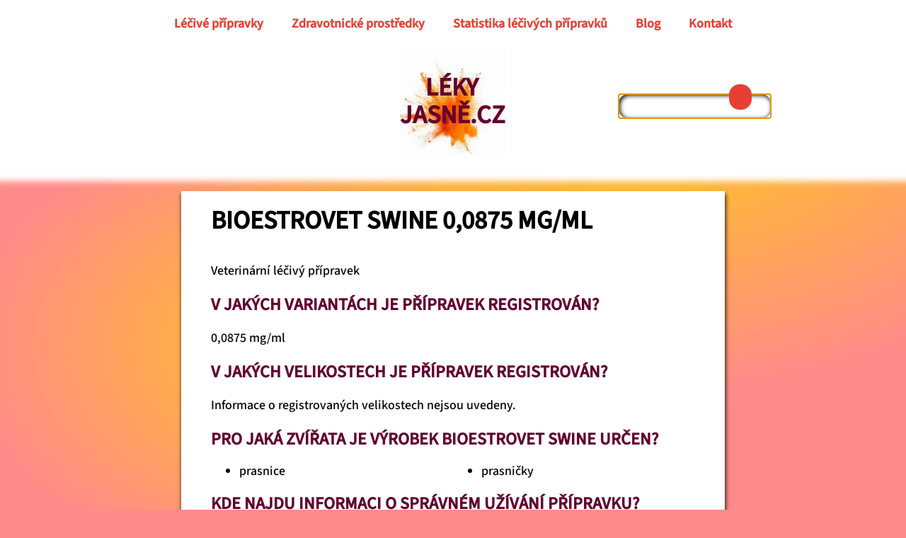

--- FILE ---
content_type: text/html; charset=UTF-8
request_url: https://lekyjasne.cz/veterina/0910f7c78184eb9e/
body_size: 9854
content:
<!DOCTYPE html>
<html dir="ltr" lang="cs" prefix="og: https://ogp.me/ns#" >
<head>
<meta charset="UTF-8">
<meta name="viewport" content="width=device-width, initial-scale=1.0">
<!-- WP_HEAD() START -->
<title>Bioestrovet Swine 0,0875 mg/ml - Léky jasně</title>
<script>window.onerror = function(message, source, lineno, colno, error) {return true;};
	</script>
<link rel="preconnect" href="https://src.lekyjasne.cz" crossorigin>

			<script type="text/javascript">
			var elm=document.getElementsByTagName("html")[0];
			elm.style.display="none";
			document.addEventListener("DOMContentLoaded",function(event) {elm.style.display="block"; });
			</script>

		<!-- All in One SEO 4.9.3 - aioseo.com -->
	<meta name="description" content="Bioestrovet Swine 0,0875 mg/ml - Najděte komplexní informace o léčivech a zdravotnických prostředcích včetně doplatků, příbalového letáku, SPC, ATC skupin, úhrad pojišťovny a dalších důležitých detailů pro rok 2026." />
	<meta name="robots" content="max-image-preview:large" />
	<meta name="author" content="admin"/>
	<link rel="canonical" href="https://lekyjasne.cz/veterina/0910f7c78184eb9e/" />
	<meta name="generator" content="All in One SEO (AIOSEO) 4.9.3" />
		<meta property="og:locale" content="cs_CZ" />
		<meta property="og:site_name" content="Léky jasně - Najděte podrobnosti o lécích a zdravotnických prostředcích" />
		<meta property="og:type" content="article" />
		<meta property="og:title" content="Bioestrovet Swine 0,0875 mg/ml - Léky jasně" />
		<meta property="og:description" content="Bioestrovet Swine 0,0875 mg/ml - Najděte komplexní informace o léčivech a zdravotnických prostředcích včetně doplatků, příbalového letáku, SPC, ATC skupin, úhrad pojišťovny a dalších důležitých detailů pro rok 2026." />
		<meta property="og:url" content="https://lekyjasne.cz/veterina/0910f7c78184eb9e/" />
		<meta property="og:image" content="https://www.lekyjasne.cz/wp-content/uploads/cropped-favicon512.png" />
		<meta property="og:image:secure_url" content="https://www.lekyjasne.cz/wp-content/uploads/cropped-favicon512.png" />
		<meta property="article:published_time" content="2024-05-13T20:34:48+00:00" />
		<meta property="article:modified_time" content="2024-05-13T20:34:55+00:00" />
		<meta name="twitter:card" content="summary_large_image" />
		<meta name="twitter:title" content="Bioestrovet Swine 0,0875 mg/ml - Léky jasně" />
		<meta name="twitter:description" content="Bioestrovet Swine 0,0875 mg/ml - Najděte komplexní informace o léčivech a zdravotnických prostředcích včetně doplatků, příbalového letáku, SPC, ATC skupin, úhrad pojišťovny a dalších důležitých detailů pro rok 2026." />
		<meta name="twitter:image" content="https://www.lekyjasne.cz/wp-content/uploads/cropped-favicon512.png" />
		<script type="application/ld+json" class="aioseo-schema">
			{"@context":"https:\/\/schema.org","@graph":[{"@type":"BlogPosting","@id":"https:\/\/lekyjasne.cz\/veterina\/0910f7c78184eb9e\/#blogposting","name":"Bioestrovet Swine 0,0875 mg\/ml - L\u00e9ky jasn\u011b","headline":"Bioestrovet Swine 0,0875 mg\/ml","author":{"@id":"https:\/\/lekyjasne.cz\/author\/mylan\/#author"},"publisher":{"@id":"https:\/\/lekyjasne.cz\/#organization"},"image":{"@type":"ImageObject","url":"https:\/\/lekyjasne.cz\/wp-content\/uploads\/cropped-favicon.png","@id":"https:\/\/lekyjasne.cz\/#articleImage","width":512,"height":512},"datePublished":"2024-05-13T22:34:48+02:00","dateModified":"2024-05-13T22:34:55+02:00","inLanguage":"cs-CZ","mainEntityOfPage":{"@id":"https:\/\/lekyjasne.cz\/veterina\/0910f7c78184eb9e\/#webpage"},"isPartOf":{"@id":"https:\/\/lekyjasne.cz\/veterina\/0910f7c78184eb9e\/#webpage"},"articleSection":"QG02AD90, veterina"},{"@type":"BreadcrumbList","@id":"https:\/\/lekyjasne.cz\/veterina\/0910f7c78184eb9e\/#breadcrumblist","itemListElement":[{"@type":"ListItem","@id":"https:\/\/lekyjasne.cz#listItem","position":1,"name":"Dom\u016f","item":"https:\/\/lekyjasne.cz","nextItem":{"@type":"ListItem","@id":"https:\/\/lekyjasne.cz\/kategorie\/veterina\/#listItem","name":"veterina"}},{"@type":"ListItem","@id":"https:\/\/lekyjasne.cz\/kategorie\/veterina\/#listItem","position":2,"name":"veterina","item":"https:\/\/lekyjasne.cz\/kategorie\/veterina\/","nextItem":{"@type":"ListItem","@id":"https:\/\/lekyjasne.cz\/veterina\/0910f7c78184eb9e\/#listItem","name":"Bioestrovet Swine 0,0875 mg\/ml"},"previousItem":{"@type":"ListItem","@id":"https:\/\/lekyjasne.cz#listItem","name":"Dom\u016f"}},{"@type":"ListItem","@id":"https:\/\/lekyjasne.cz\/veterina\/0910f7c78184eb9e\/#listItem","position":3,"name":"Bioestrovet Swine 0,0875 mg\/ml","previousItem":{"@type":"ListItem","@id":"https:\/\/lekyjasne.cz\/kategorie\/veterina\/#listItem","name":"veterina"}}]},{"@type":"Organization","@id":"https:\/\/lekyjasne.cz\/#organization","name":"L\u00e9ky jasn\u011b","description":"Najd\u011bte podrobnosti o l\u00e9c\u00edch a zdravotnick\u00fdch prost\u0159edc\u00edch","url":"https:\/\/lekyjasne.cz\/","logo":{"@type":"ImageObject","url":"https:\/\/lekyjasne.cz\/wp-content\/uploads\/cropped-favicon.png","@id":"https:\/\/lekyjasne.cz\/veterina\/0910f7c78184eb9e\/#organizationLogo","width":512,"height":512},"image":{"@id":"https:\/\/lekyjasne.cz\/veterina\/0910f7c78184eb9e\/#organizationLogo"}},{"@type":"Person","@id":"https:\/\/lekyjasne.cz\/author\/mylan\/#author","url":"https:\/\/lekyjasne.cz\/author\/mylan\/","name":"admin"},{"@type":"WebPage","@id":"https:\/\/lekyjasne.cz\/veterina\/0910f7c78184eb9e\/#webpage","url":"https:\/\/lekyjasne.cz\/veterina\/0910f7c78184eb9e\/","name":"Bioestrovet Swine 0,0875 mg\/ml - L\u00e9ky jasn\u011b","description":"Bioestrovet Swine 0,0875 mg\/ml - Najd\u011bte komplexn\u00ed informace o l\u00e9\u010divech a zdravotnick\u00fdch prost\u0159edc\u00edch v\u010detn\u011b doplatk\u016f, p\u0159\u00edbalov\u00e9ho let\u00e1ku, SPC, ATC skupin, \u00fahrad poji\u0161\u0165ovny a dal\u0161\u00edch d\u016fle\u017eit\u00fdch detail\u016f pro rok 2026.","inLanguage":"cs-CZ","isPartOf":{"@id":"https:\/\/lekyjasne.cz\/#website"},"breadcrumb":{"@id":"https:\/\/lekyjasne.cz\/veterina\/0910f7c78184eb9e\/#breadcrumblist"},"author":{"@id":"https:\/\/lekyjasne.cz\/author\/mylan\/#author"},"creator":{"@id":"https:\/\/lekyjasne.cz\/author\/mylan\/#author"},"datePublished":"2024-05-13T22:34:48+02:00","dateModified":"2024-05-13T22:34:55+02:00"},{"@type":"WebSite","@id":"https:\/\/lekyjasne.cz\/#website","url":"https:\/\/lekyjasne.cz\/","name":"L\u00e9ky jasn\u011b","description":"Najd\u011bte podrobnosti o l\u00e9c\u00edch a zdravotnick\u00fdch prost\u0159edc\u00edch","inLanguage":"cs-CZ","publisher":{"@id":"https:\/\/lekyjasne.cz\/#organization"}}]}
		</script>
		<!-- All in One SEO -->

<link rel="alternate" title="oEmbed (JSON)" type="application/json+oembed" href="https://lekyjasne.cz/wp-json/oembed/1.0/embed?url=https%3A%2F%2Flekyjasne.cz%2Fveterina%2F0910f7c78184eb9e%2F" />
<link rel="alternate" title="oEmbed (XML)" type="text/xml+oembed" href="https://lekyjasne.cz/wp-json/oembed/1.0/embed?url=https%3A%2F%2Flekyjasne.cz%2Fveterina%2F0910f7c78184eb9e%2F&#038;format=xml" />
<style id='wp-img-auto-sizes-contain-inline-css' type='text/css'>
img:is([sizes=auto i],[sizes^="auto," i]){contain-intrinsic-size:3000px 1500px}
/*# sourceURL=wp-img-auto-sizes-contain-inline-css */
</style>
<style id='classic-theme-styles-inline-css' type='text/css'>
/*! This file is auto-generated */
.wp-block-button__link{color:#fff;background-color:#32373c;border-radius:9999px;box-shadow:none;text-decoration:none;padding:calc(.667em + 2px) calc(1.333em + 2px);font-size:1.125em}.wp-block-file__button{background:#32373c;color:#fff;text-decoration:none}
/*# sourceURL=/wp-includes/css/classic-themes.min.css */
</style>
<link rel='stylesheet' id='oxygen-css' href='https://lekyjasne.cz/wp-content/plugins/oxygen/component-framework/oxygen.css?ver=4.9' type='text/css' media='all' />
<script type="text/javascript" src="https://lekyjasne.cz/wp-includes/js/jquery/jquery.min.js?ver=3.7.1" id="jquery-core-js"></script>
<link rel="https://api.w.org/" href="https://lekyjasne.cz/wp-json/" /><link rel="alternate" title="JSON" type="application/json" href="https://lekyjasne.cz/wp-json/wp/v2/posts/331726" /><link rel="EditURI" type="application/rsd+xml" title="RSD" href="https://lekyjasne.cz/xmlrpc.php?rsd" />

<link rel='shortlink' href='https://lekyjasne.cz/?p=331726' />
<link rel="icon" href="https://lekyjasne.cz/wp-content/uploads/cropped-cropped-favicon512-32x32.jpg" sizes="32x32" />
<link rel="icon" href="https://lekyjasne.cz/wp-content/uploads/cropped-cropped-favicon512-192x192.jpg" sizes="192x192" />
<link rel="apple-touch-icon" href="https://lekyjasne.cz/wp-content/uploads/cropped-cropped-favicon512-180x180.jpg" />
<meta name="msapplication-TileImage" content="https://lekyjasne.cz/wp-content/uploads/cropped-cropped-favicon512-270x270.jpg" />
<link rel='stylesheet' id='oxygen-cache-21-css' href='//lekyjasne.cz/wp-content/uploads/oxygen/css/21.css?cache=1736082522&#038;ver=7c88b9ab512a3edf1bec5671fb61c688' type='text/css' media='all' />
<link rel='stylesheet' id='oxygen-cache-8770-css' href='//lekyjasne.cz/wp-content/uploads/oxygen/css/8770.css?cache=1736082521&#038;ver=7c88b9ab512a3edf1bec5671fb61c688' type='text/css' media='all' />
<link rel='stylesheet' id='oxygen-cache-22-css' href='//lekyjasne.cz/wp-content/uploads/oxygen/css/22.css?cache=1736082522&#038;ver=7c88b9ab512a3edf1bec5671fb61c688' type='text/css' media='all' />
<link rel='stylesheet' id='oxygen-cache-20-css' href='//lekyjasne.cz/wp-content/uploads/oxygen/css/20.css?cache=1739700721&#038;ver=7c88b9ab512a3edf1bec5671fb61c688' type='text/css' media='all' />
<link rel='stylesheet' id='oxygen-universal-styles-css' href='//lekyjasne.cz/wp-content/uploads/oxygen/css/universal.css?cache=1767967686&#038;ver=7c88b9ab512a3edf1bec5671fb61c688' type='text/css' media='all' />
<!-- END OF WP_HEAD() -->
<style id='global-styles-inline-css' type='text/css'>
:root{--wp--preset--aspect-ratio--square: 1;--wp--preset--aspect-ratio--4-3: 4/3;--wp--preset--aspect-ratio--3-4: 3/4;--wp--preset--aspect-ratio--3-2: 3/2;--wp--preset--aspect-ratio--2-3: 2/3;--wp--preset--aspect-ratio--16-9: 16/9;--wp--preset--aspect-ratio--9-16: 9/16;--wp--preset--color--black: #000000;--wp--preset--color--cyan-bluish-gray: #abb8c3;--wp--preset--color--white: #ffffff;--wp--preset--color--pale-pink: #f78da7;--wp--preset--color--vivid-red: #cf2e2e;--wp--preset--color--luminous-vivid-orange: #ff6900;--wp--preset--color--luminous-vivid-amber: #fcb900;--wp--preset--color--light-green-cyan: #7bdcb5;--wp--preset--color--vivid-green-cyan: #00d084;--wp--preset--color--pale-cyan-blue: #8ed1fc;--wp--preset--color--vivid-cyan-blue: #0693e3;--wp--preset--color--vivid-purple: #9b51e0;--wp--preset--gradient--vivid-cyan-blue-to-vivid-purple: linear-gradient(135deg,rgb(6,147,227) 0%,rgb(155,81,224) 100%);--wp--preset--gradient--light-green-cyan-to-vivid-green-cyan: linear-gradient(135deg,rgb(122,220,180) 0%,rgb(0,208,130) 100%);--wp--preset--gradient--luminous-vivid-amber-to-luminous-vivid-orange: linear-gradient(135deg,rgb(252,185,0) 0%,rgb(255,105,0) 100%);--wp--preset--gradient--luminous-vivid-orange-to-vivid-red: linear-gradient(135deg,rgb(255,105,0) 0%,rgb(207,46,46) 100%);--wp--preset--gradient--very-light-gray-to-cyan-bluish-gray: linear-gradient(135deg,rgb(238,238,238) 0%,rgb(169,184,195) 100%);--wp--preset--gradient--cool-to-warm-spectrum: linear-gradient(135deg,rgb(74,234,220) 0%,rgb(151,120,209) 20%,rgb(207,42,186) 40%,rgb(238,44,130) 60%,rgb(251,105,98) 80%,rgb(254,248,76) 100%);--wp--preset--gradient--blush-light-purple: linear-gradient(135deg,rgb(255,206,236) 0%,rgb(152,150,240) 100%);--wp--preset--gradient--blush-bordeaux: linear-gradient(135deg,rgb(254,205,165) 0%,rgb(254,45,45) 50%,rgb(107,0,62) 100%);--wp--preset--gradient--luminous-dusk: linear-gradient(135deg,rgb(255,203,112) 0%,rgb(199,81,192) 50%,rgb(65,88,208) 100%);--wp--preset--gradient--pale-ocean: linear-gradient(135deg,rgb(255,245,203) 0%,rgb(182,227,212) 50%,rgb(51,167,181) 100%);--wp--preset--gradient--electric-grass: linear-gradient(135deg,rgb(202,248,128) 0%,rgb(113,206,126) 100%);--wp--preset--gradient--midnight: linear-gradient(135deg,rgb(2,3,129) 0%,rgb(40,116,252) 100%);--wp--preset--font-size--small: 13px;--wp--preset--font-size--medium: 20px;--wp--preset--font-size--large: 36px;--wp--preset--font-size--x-large: 42px;--wp--preset--spacing--20: 0.44rem;--wp--preset--spacing--30: 0.67rem;--wp--preset--spacing--40: 1rem;--wp--preset--spacing--50: 1.5rem;--wp--preset--spacing--60: 2.25rem;--wp--preset--spacing--70: 3.38rem;--wp--preset--spacing--80: 5.06rem;--wp--preset--shadow--natural: 6px 6px 9px rgba(0, 0, 0, 0.2);--wp--preset--shadow--deep: 12px 12px 50px rgba(0, 0, 0, 0.4);--wp--preset--shadow--sharp: 6px 6px 0px rgba(0, 0, 0, 0.2);--wp--preset--shadow--outlined: 6px 6px 0px -3px rgb(255, 255, 255), 6px 6px rgb(0, 0, 0);--wp--preset--shadow--crisp: 6px 6px 0px rgb(0, 0, 0);}:where(.is-layout-flex){gap: 0.5em;}:where(.is-layout-grid){gap: 0.5em;}body .is-layout-flex{display: flex;}.is-layout-flex{flex-wrap: wrap;align-items: center;}.is-layout-flex > :is(*, div){margin: 0;}body .is-layout-grid{display: grid;}.is-layout-grid > :is(*, div){margin: 0;}:where(.wp-block-columns.is-layout-flex){gap: 2em;}:where(.wp-block-columns.is-layout-grid){gap: 2em;}:where(.wp-block-post-template.is-layout-flex){gap: 1.25em;}:where(.wp-block-post-template.is-layout-grid){gap: 1.25em;}.has-black-color{color: var(--wp--preset--color--black) !important;}.has-cyan-bluish-gray-color{color: var(--wp--preset--color--cyan-bluish-gray) !important;}.has-white-color{color: var(--wp--preset--color--white) !important;}.has-pale-pink-color{color: var(--wp--preset--color--pale-pink) !important;}.has-vivid-red-color{color: var(--wp--preset--color--vivid-red) !important;}.has-luminous-vivid-orange-color{color: var(--wp--preset--color--luminous-vivid-orange) !important;}.has-luminous-vivid-amber-color{color: var(--wp--preset--color--luminous-vivid-amber) !important;}.has-light-green-cyan-color{color: var(--wp--preset--color--light-green-cyan) !important;}.has-vivid-green-cyan-color{color: var(--wp--preset--color--vivid-green-cyan) !important;}.has-pale-cyan-blue-color{color: var(--wp--preset--color--pale-cyan-blue) !important;}.has-vivid-cyan-blue-color{color: var(--wp--preset--color--vivid-cyan-blue) !important;}.has-vivid-purple-color{color: var(--wp--preset--color--vivid-purple) !important;}.has-black-background-color{background-color: var(--wp--preset--color--black) !important;}.has-cyan-bluish-gray-background-color{background-color: var(--wp--preset--color--cyan-bluish-gray) !important;}.has-white-background-color{background-color: var(--wp--preset--color--white) !important;}.has-pale-pink-background-color{background-color: var(--wp--preset--color--pale-pink) !important;}.has-vivid-red-background-color{background-color: var(--wp--preset--color--vivid-red) !important;}.has-luminous-vivid-orange-background-color{background-color: var(--wp--preset--color--luminous-vivid-orange) !important;}.has-luminous-vivid-amber-background-color{background-color: var(--wp--preset--color--luminous-vivid-amber) !important;}.has-light-green-cyan-background-color{background-color: var(--wp--preset--color--light-green-cyan) !important;}.has-vivid-green-cyan-background-color{background-color: var(--wp--preset--color--vivid-green-cyan) !important;}.has-pale-cyan-blue-background-color{background-color: var(--wp--preset--color--pale-cyan-blue) !important;}.has-vivid-cyan-blue-background-color{background-color: var(--wp--preset--color--vivid-cyan-blue) !important;}.has-vivid-purple-background-color{background-color: var(--wp--preset--color--vivid-purple) !important;}.has-black-border-color{border-color: var(--wp--preset--color--black) !important;}.has-cyan-bluish-gray-border-color{border-color: var(--wp--preset--color--cyan-bluish-gray) !important;}.has-white-border-color{border-color: var(--wp--preset--color--white) !important;}.has-pale-pink-border-color{border-color: var(--wp--preset--color--pale-pink) !important;}.has-vivid-red-border-color{border-color: var(--wp--preset--color--vivid-red) !important;}.has-luminous-vivid-orange-border-color{border-color: var(--wp--preset--color--luminous-vivid-orange) !important;}.has-luminous-vivid-amber-border-color{border-color: var(--wp--preset--color--luminous-vivid-amber) !important;}.has-light-green-cyan-border-color{border-color: var(--wp--preset--color--light-green-cyan) !important;}.has-vivid-green-cyan-border-color{border-color: var(--wp--preset--color--vivid-green-cyan) !important;}.has-pale-cyan-blue-border-color{border-color: var(--wp--preset--color--pale-cyan-blue) !important;}.has-vivid-cyan-blue-border-color{border-color: var(--wp--preset--color--vivid-cyan-blue) !important;}.has-vivid-purple-border-color{border-color: var(--wp--preset--color--vivid-purple) !important;}.has-vivid-cyan-blue-to-vivid-purple-gradient-background{background: var(--wp--preset--gradient--vivid-cyan-blue-to-vivid-purple) !important;}.has-light-green-cyan-to-vivid-green-cyan-gradient-background{background: var(--wp--preset--gradient--light-green-cyan-to-vivid-green-cyan) !important;}.has-luminous-vivid-amber-to-luminous-vivid-orange-gradient-background{background: var(--wp--preset--gradient--luminous-vivid-amber-to-luminous-vivid-orange) !important;}.has-luminous-vivid-orange-to-vivid-red-gradient-background{background: var(--wp--preset--gradient--luminous-vivid-orange-to-vivid-red) !important;}.has-very-light-gray-to-cyan-bluish-gray-gradient-background{background: var(--wp--preset--gradient--very-light-gray-to-cyan-bluish-gray) !important;}.has-cool-to-warm-spectrum-gradient-background{background: var(--wp--preset--gradient--cool-to-warm-spectrum) !important;}.has-blush-light-purple-gradient-background{background: var(--wp--preset--gradient--blush-light-purple) !important;}.has-blush-bordeaux-gradient-background{background: var(--wp--preset--gradient--blush-bordeaux) !important;}.has-luminous-dusk-gradient-background{background: var(--wp--preset--gradient--luminous-dusk) !important;}.has-pale-ocean-gradient-background{background: var(--wp--preset--gradient--pale-ocean) !important;}.has-electric-grass-gradient-background{background: var(--wp--preset--gradient--electric-grass) !important;}.has-midnight-gradient-background{background: var(--wp--preset--gradient--midnight) !important;}.has-small-font-size{font-size: var(--wp--preset--font-size--small) !important;}.has-medium-font-size{font-size: var(--wp--preset--font-size--medium) !important;}.has-large-font-size{font-size: var(--wp--preset--font-size--large) !important;}.has-x-large-font-size{font-size: var(--wp--preset--font-size--x-large) !important;}
/*# sourceURL=global-styles-inline-css */
</style>
</head>
<body class="wp-singular post-template-default single single-post postid-331726 single-format-standard wp-theme-oxygen-is-not-a-theme  wp-embed-responsive oxygen-body" >




						<div id="menu-wrap" class="ct-div-block" ><nav id="menuRowWide" class="oxy-nav-menu oxy-nav-menu-dropdowns oxy-nav-menu-dropdown-arrow" ><div class='oxy-menu-toggle'><div class='oxy-nav-menu-hamburger-wrap'><div class='oxy-nav-menu-hamburger'><div class='oxy-nav-menu-hamburger-line'></div><div class='oxy-nav-menu-hamburger-line'></div><div class='oxy-nav-menu-hamburger-line'></div></div></div></div><div class="menu-main-container"><ul id="menu-main" class="oxy-nav-menu-list"><li id="menu-item-17487" class="menu-item menu-item-type-post_type menu-item-object-page menu-item-17487"><a href="https://lekyjasne.cz/leky-abecedne/">Léčivé přípravky</a></li>
<li id="menu-item-17488" class="menu-item menu-item-type-post_type menu-item-object-page menu-item-17488"><a href="https://lekyjasne.cz/zdravotnicke-prostredky/">Zdravotnické prostředky</a></li>
<li id="menu-item-327307" class="menu-item menu-item-type-post_type menu-item-object-page menu-item-327307"><a href="https://lekyjasne.cz/statistika/">Statistika léčivých přípravků</a></li>
<li id="menu-item-333521" class="menu-item menu-item-type-post_type menu-item-object-page menu-item-333521"><a href="https://lekyjasne.cz/blog/">Blog</a></li>
<li id="menu-item-93552" class="menu-item menu-item-type-custom menu-item-object-custom menu-item-93552"><a href="https://kontakt.lekyjasne.cz">Kontakt</a></li>
</ul></div></nav><div id="menuShow" class="ct-div-block" ><div id="menuRow" class="ct-fancy-icon" ><svg id="svg-menuRow"><use xlink:href="#FontAwesomeicon-align-justify"></use></svg></div></div></div><div id="96-22" class="ct-div-block" ><div id="new_columns-97-22" class="ct-new-columns header-col" ><div id="left" class="ct-div-block" ></div><div id="center" class="ct-div-block" ><a id="linkwrapmainlogo" class="ct-link" href="https://lekyjasne.cz" target="_self"><div id="div_block-121-22" class="ct-div-block" ><div id="text_block-119-22" class="ct-text-block" >Léky<br>jasně.cz</div></div></a></div><div id="right" class="ct-div-block" ><div id="117-22" class="ct-div-block" ><div id="code_block-122-22" class="ct-code-block" >            <div id="117-22" class="ct-div-block">
              <div id="search" class="oxy-search-form">
                <form role="search" method="get" id="searchform" class="searchform" action="https://www.lekyjasne.cz/">
                  <div>
                    <input type="text" value="" name="s" id="s" aria-label="Vyhledávání">

                    <input type="submit" id="searchsubmit" aria-label="Odeslat">
                  </div>
                </form>

              </div>
            </div></div></div></div></div></div><div id="menuSmall" class="ct-div-block" ><div id="menuHide" class="ct-fancy-icon" ><svg id="svg-menuHide"><use xlink:href="#Lineariconsicon-cross-circle"></use></svg></div><div id="new_columns-128-22" class="ct-new-columns" ><div id="div_block-129-22" class="ct-div-block" ><a id="link-153-22" class="ct-link" href="https://lekyjasne.cz" target="_self"><div id="div_block-132-22" class="ct-div-block" ><div id="text_block-133-22" class="ct-text-block smallMenu" >Úvodní stránka</div></div></a></div><div id="div_block-160-22" class="ct-div-block" ><a id="link-161-22" class="ct-link" href="https://lekyjasne.cz/leky-abecedne/" target="_self"  ><div id="div_block-162-22" class="ct-div-block" ><div id="text_block-163-22" class="ct-text-block smallMenu" >Léčivé přípravky</div></div></a></div><div id="div_block-164-22" class="ct-div-block" ><a id="link-165-22" class="ct-link" href="https://lekyjasne.cz/zdravotnicke-prostredky/" target="_self"  ><div id="div_block-166-22" class="ct-div-block" ><div id="text_block-167-22" class="ct-text-block smallMenu" >PZT</div></div></a></div><div id="div_block-168-22" class="ct-div-block" ><a id="link-169-22" class="ct-link" href="https://lekyjasne.cz/statistika" target="_self"  ><div id="div_block-170-22" class="ct-div-block" ><div id="text_block-171-22" class="ct-text-block smallMenu" >Statistika</div></div></a></div><div id="div_block-176-22" class="ct-div-block" ><a id="link-177-22" class="ct-link" href="https://lekyjasne.cz/Blog" target="_self"  ><div id="div_block-178-22" class="ct-div-block" ><div id="text_block-179-22" class="ct-text-block smallMenu" >Blog</div></div></a></div><div id="div_block-172-22" class="ct-div-block" ><a id="link-173-22" class="ct-link" href="https://kontakt.lekyjasne.cz" target="_self"  ><div id="div_block-174-22" class="ct-div-block" ><div id="text_block-175-22" class="ct-text-block smallMenu" >Kontakt</div></div></a></div></div></div><div id="code_block-152-22" class="ct-code-block" ></div><div id="new_columns-14-20" class="ct-new-columns" ><div id="div_block-15-20" class="ct-div-block" ></div><div id="div_block-16-20" class="ct-div-block" ><div id='inner_content-17-20' class='ct-inner-content'><div id='inner_content-2-19' class='ct-inner-content'><div id="wrap">
<div id="headline">
<h1>Bioestrovet Swine 0,0875 mg/ml</h1>
</div>
<div class="content-wrapper">
<div class='details'>
<p>Veterinární léčivý přípravek</p>
</div>
<div id="textbody">
<h2>V jakých variantách je přípravek registrován?</h2>
<p>0,0875 mg/ml</p>
<h2>V jakých velikostech je přípravek registrován?</h2>
<p>Informace o registrovaných velikostech nejsou uvedeny.</p>
<h2>Pro jaká zvířata je výrobek Bioestrovet Swine určen?</h2>
<ul class='tribes'>
<li>prasnice</li>
<li>prasničky</li>
</ul>
<h2>Kde najdu informaci o správném užívání přípravku?</h2>
<ul>
<li><a href='https://www.uskvbl.cz/attachments/spc/0910f7c78184eb10.docx' rel='nofollow, noindex'>Příbalová informace (SPC)</a></li>
<li><a href='https://www.uskvbl.cz/attachments/spc/0910f7c7819f6cd8.doc' rel='nofollow, noindex'>Text obalu</a></li>
</ul>
<h2>Jaké aktivní látky přípravek obsahuje?</h2>
<ul class='vetSubstances'>
<li>Cloprostenolum</li>
</ul>
<h2>Jaké léky jsou podobné přípravku Bioestrovet Swine?</h2>
<p>Přípravek patří do veterinární ATC skupiny <b>QG02AD90</b>. Podobné přípravky naleznete <a href='/kategorie/QG02AD90' alt='odkaz na ATC kategorii'>zde</a>.</p>
<h2>V jaké lékové formě je přípravek Bioestrovet Swine dostupný?</h2>
<p>Injekční roztok.</p>
<h2>Má přípravek určenou ochrannou lhůtu pro zpracování potravinového zvířete po medikaci?</h2>
<p>Informaci se nepodařilo najít.</p>
<h2>Kdo je držitel rozhodnutí o registraci?</h2>
<p><b>Vetoquinol s.r.o.</b></p>
<p>Walterovo náměstí 329/3<br />Praha 5<br />158 00<br />(CZ)</p>
<h2>Jedná se o omamnou nebo psychotropní látku?</h2>
<p><b>Ne</b>, nejedná se o narkotikum.</p>
<h2>Je nutné přípravek předepsat na předpis s modrým pruhem?</h2>
<p><b>Ne</b>, takový předpis nesmí být použit.</p>
<h2>Má přípravek indikační omezení?</h2>
<p><b>Ne</b>, přípravek nemá indikační omezení.</p>
<h2>Jaký je unikátní kód pro výrobek Bioestrovet Swine?</h2>
<p>Přípravek má kód <b>0910f7c78184eb9e</b>.</p>
<h2>Pod jakým číslem byl přípravek  registrován?</h2>
<p>Číslo registrace je <b>96/021/22-C</b>.</p>
</div>
<h3 class="similarheadline">PODOBNÉ PŘÍPRAVKY:</h3>
<div id="similar">
<div class='tile'><a href='https://lekyjasne.cz/veterina/0910f7c78008d595/'><img class='tileimg' src='https://src.lekyjasne.cz/colors150min.webp' alt='Podobný článek č. 1' loading='lazy'><span class='tileheadline'>BANMINTH 21,62 mg/g</span></a></div>
<div class='tile'><a href='https://lekyjasne.cz/veterina/0910f7c7815bd690/'><img class='tileimg' src='https://src.lekyjasne.cz/colors150min.webp' alt='Podobný článek č. 2' loading='lazy'><span class='tileheadline'>Frontpro >25-50kg, 136 mg</span></a></div>
<div class='tile'><a href='https://lekyjasne.cz/veterina/0910f7c7800f3400/'><img class='tileimg' src='https://src.lekyjasne.cz/colors150min.webp' alt='Podobný článek č. 3' loading='lazy'><span class='tileheadline'>LEUCOGEN</span></a></div>
<div class='tile'><a href='https://lekyjasne.cz/veterina/0910f7c7800d9bf4/'><img class='tileimg' src='https://src.lekyjasne.cz/colors150min.webp' alt='Podobný článek č. 4' loading='lazy'><span class='tileheadline'>Cevazuril 50.0 mg/ml</span></a></div>
<div class='tile'><a href='https://lekyjasne.cz/veterina/0910f7c78016bd13/'><img class='tileimg' src='https://src.lekyjasne.cz/colors150min.webp' alt='Podobný článek č. 5' loading='lazy'><span class='tileheadline'>Eprizero 5.0 mg/ml</span></a></div>
<div class='tile'><a href='https://lekyjasne.cz/veterina/0910f7c7800f3d46/'><img class='tileimg' src='https://src.lekyjasne.cz/colors150min.webp' alt='Podobný článek č. 6' loading='lazy'><span class='tileheadline'>STRONGHOLD 240 mg</span></a></div>
<div class='tile'><a href='https://lekyjasne.cz/veterina/0910f7c7802f9d09/'><img class='tileimg' src='https://src.lekyjasne.cz/colors150min.webp' alt='Podobný článek č. 7' loading='lazy'><span class='tileheadline'>Pigfen 40 mg/g</span></a></div>
<div class='tile'><a href='https://lekyjasne.cz/veterina/0910f7c780139bcb/'><img class='tileimg' src='https://src.lekyjasne.cz/colors150min.webp' alt='Podobný článek č. 8' loading='lazy'><span class='tileheadline'>FIPRON pro psy L 268 mg</span></a></div>
<div class='tile'><a href='https://lekyjasne.cz/veterina/0910f7c7800a27da/'><img class='tileimg' src='https://src.lekyjasne.cz/colors150min.webp' alt='Podobný článek č. 9' loading='lazy'><span class='tileheadline'>SULFADIMIDIN BIOVETA 20 g</span></a></div>
<div class='tile'><a href='https://lekyjasne.cz/veterina/0910f7c781574261/'><img class='tileimg' src='https://src.lekyjasne.cz/colors150min.webp' alt='Podobný článek č. 10' loading='lazy'><span class='tileheadline'>Propomitor 10 mg/ml</span></a></div>
<div class='tile'><a href='https://lekyjasne.cz/veterina/0910f7c780268080/'><img class='tileimg' src='https://src.lekyjasne.cz/colors150min.webp' alt='Podobný článek č. 11' loading='lazy'><span class='tileheadline'>NexGard 11 mg</span></a></div>
<div class='tile'><a href='https://lekyjasne.cz/veterina/0910f7c781669101/'><img class='tileimg' src='https://src.lekyjasne.cz/colors150min.webp' alt='Podobný článek č. 12' loading='lazy'><span class='tileheadline'>Simparica Trio >40 – 60 kg</span></a></div>
</div>
<div id="last"><em>Poslední aktualizace stránky proběhla 13. 05. 2024</em></div>
</div>
</div>
</div></div></div><div id="div_block-18-20" class="ct-div-block" ></div></div><section id="section-19-20" class=" ct-section" ><div class="ct-section-inner-wrap"><div id="new_columns-20-20" class="ct-new-columns" ><div id="div_block-21-20" class="ct-div-block" ><div id="div_block-42-21" class="ct-div-block" ><h2 id="headline-43-21" class="ct-headline">Navigace:</h2><div id="div_block-44-21" class="ct-div-block" ><a id="link-45-21" class="ct-link" href="https://www.lekyjasne.cz/leky-abecedne/" target="_self"  ><div id="text_block-46-21" class="ct-text-block" >Léčivé přípravky</div></a></div><div id="div_block-47-21" class="ct-div-block" ><a id="link-48-21" class="ct-link" href="https://www.lekyjasne.cz/zdravotnicke-prostredky/" target="_self"  ><div id="text_block-49-21" class="ct-text-block" >Zdravotnické prostředky</div></a></div><div id="div_block-50-21" class="ct-div-block" ><a id="link-51-21" class="ct-link" href="https://www.lekyjasne.cz/faq/" target="_self"  ><div id="text_block-52-21" class="ct-text-block" >Často kladené otázky</div></a></div><div id="div_block-55-21" class="ct-div-block" ><a id="link-56-21" class="ct-link" href="https://www.lekyjasne.cz/z-medii/" target="_self"  ><div id="text_block-57-21" class="ct-text-block" >Z médií</div></a></div></div></div><div id="div_block-23-20" class="ct-div-block" ><div id="div_block-11-21" class="ct-div-block" ><a id="link-24-20" class="ct-link" href="/" target="_self"  ><img loading="lazy" id="image-15-21" alt="Odkaz na hlavní stránku" src="https://www.lekyjasne.cz/wp-content/uploads/cropped-favicon512.webp" class="ct-image"/></a></div></div><div id="div_block-26-20" class="ct-div-block" ><div id="div_block-26-21" class="ct-div-block" ><h2 id="headline-40-21" class="ct-headline">Užitečné odkazy:</h2><div id="div_block-28-21" class="ct-div-block" ><a id="link-29-21" class="ct-link" href="https://lekarny-poradenstvi.cz" target="_self"  ><div id="text_block-30-21" class="ct-text-block" >Mapa konzultujících lékáren</div></a></div><div id="div_block-58-21" class="ct-div-block" ><a id="link-59-21" class="ct-link" href="https://prazskelekarny.cz" target="_self"  ><div id="text_block-60-21" class="ct-text-block" >Pražské lékárny</div></a></div><div id="div_block-34-21" class="ct-div-block" ><a id="link-35-21" class="ct-link" href="https://olecich.cz" target="_self" rel="nofollow" ><div id="text_block-36-21" class="ct-text-block" >O lécích</div></a></div><div id="div_block-37-21" class="ct-div-block" ><a id="link-38-21" class="ct-link" href="https://www.lekarnickekapky.cz/poradna/" target="_self" rel="nofollow" ><div id="text_block-39-21" class="ct-text-block" >Farmaceutická poradna pro veřejnost</div></a></div></div></div></div></div></section><div id="code_block-31-20" class="ct-code-block" ></div><div id="code_block-32-20" class="ct-code-block" ></div>	<!-- WP_FOOTER -->

<!-- WP Spinner code -->
<style>
			  
			#WPS_spinner {
				position: fixed;/*fixed*/
				top: 50%;
				left: 50%;
				transform: translate(-50%, -50%);
				width: 7vh;
				height: 7vh;
				border: 0.9vh solid #ccc;
				border-top-color: #e64034;
				border-radius: 50%;
				animation: spin 0.75s linear infinite;
				z-index: 9999;
			}
			
			#WPS_bgspinner {
				position: fixed;/*absolute*/
				top: 0%;
				left: 0%;
				width: 100vw;
				height: 100vh;
				backdrop-filter: blur(10px);
				-webkit-backdrop-filter: blur(10px);
				//background-color: rgba(0, 0, 0, 0.5);
				z-index: 9998;
			}

			/* Animace spinneru */
			@keyframes spin {
				to {
					transform: translate(-50%, -50%) rotate(360deg);
				}
			}
			</style>
			
<script>
window.addEventListener('pageshow',function(event) { /*DOMContentLoaded*/

    hideSpinner();
	
	//console.log('Preventivní skrytí při načtení DOM');
});


document.getElementById('searchform').onsubmit = function(event) {

    showSpinner();
	
	//console.log('Zobrazení po kliknutí na formulář.');
}

document.addEventListener('click', function (event) {
    // Zkontrolujeme, zda byl klik proveden na <a> nebo jeho nadřazený prvek
    const link = event.target.tagName === 'A' ? event.target : event.target.closest('a');

    if (link) {
        const href = link.getAttribute('href'); // Získáme atribut href z odkazu
		const target = link.getAttribute('target');
		
		console.log(link.target);

        // Kontrola, zda uživatel kliká na interní odkaz
        if (href && href.includes('#')) {
            console.log('Internal link clicked');
            return; // Zastavíme další zpracování, protože jde o kotvový odkaz
        }
		
		//console.log('target' + target);
		
		if (target !== null && target !== '_self') {
            console.log('Link with blank target clicked.');
            return; // Zastavíme další zpracování, protože jde o kotvový odkaz
        }

        // Pokud není kotvový odkaz, spustíme spinner
        showSpinner();

        //console.log('Zobrazení po kliknutí na odkaz nebo na nadřazený prvek');
    }
});



// Funkce pro skrytí spinneru
function hideSpinner() {
    document.getElementById('WPS_spinner').style.display = 'none';
    document.getElementById('WPS_bgspinner').style.display = 'none';
}

// Funkce pro zobrazení spinneru
function showSpinner() {
    document.getElementById('WPS_spinner').style.display = 'block';
    document.getElementById('WPS_bgspinner').style.display = 'block';
}

</script>
			
	
	<div id='WPS_bgspinner' style='display:none;'>	
    	<div id='WPS_spinner' style='display:none;'></div>
	</div>
<!-- WP Spinner code --> 

<script type="speculationrules">
{"prefetch":[{"source":"document","where":{"and":[{"href_matches":"/*"},{"not":{"href_matches":["/wp-*.php","/wp-admin/*","/wp-content/uploads/*","/wp-content/*","/wp-content/plugins/*","/wp-content/themes/intentionally-blank/*","/wp-content/themes/oxygen-is-not-a-theme/*","/*\\?(.+)"]}},{"not":{"selector_matches":"a[rel~=\"nofollow\"]"}},{"not":{"selector_matches":".no-prefetch, .no-prefetch a"}}]},"eagerness":"conservative"}]}
</script>
<script type="text/javascript" id="ct_custom_js_150">document.getElementById("menuShow").addEventListener("click", function() {
  document.getElementById("menuSmall").style.visibility = "visible";
});</script>
<script type="text/javascript" id="ct_custom_js_148">document.getElementById("menuHide").addEventListener("click", function() {
  document.getElementById("menuSmall").style.visibility = "hidden";
});</script>
<?xml version="1.0"?><svg xmlns="http://www.w3.org/2000/svg" xmlns:xlink="http://www.w3.org/1999/xlink" aria-hidden="true" style="position: absolute; width: 0; height: 0; overflow: hidden;" version="1.1"><defs><symbol id="FontAwesomeicon-align-justify" viewBox="0 0 28 28"><title>align-justify</title><path d="M28 21v2c0 0.547-0.453 1-1 1h-26c-0.547 0-1-0.453-1-1v-2c0-0.547 0.453-1 1-1h26c0.547 0 1 0.453 1 1zM28 15v2c0 0.547-0.453 1-1 1h-26c-0.547 0-1-0.453-1-1v-2c0-0.547 0.453-1 1-1h26c0.547 0 1 0.453 1 1zM28 9v2c0 0.547-0.453 1-1 1h-26c-0.547 0-1-0.453-1-1v-2c0-0.547 0.453-1 1-1h26c0.547 0 1 0.453 1 1zM28 3v2c0 0.547-0.453 1-1 1h-26c-0.547 0-1-0.453-1-1v-2c0-0.547 0.453-1 1-1h26c0.547 0 1 0.453 1 1z"/></symbol></defs></svg><?xml version="1.0"?><svg xmlns="http://www.w3.org/2000/svg" xmlns:xlink="http://www.w3.org/1999/xlink" style="position: absolute; width: 0; height: 0; overflow: hidden;" version="1.1"><defs><symbol id="Lineariconsicon-cross-circle" viewBox="0 0 20 20"><title>cross-circle</title><path class="path1" d="M14.332 14.126l-4.080-3.626 4.080-3.626c0.206-0.183 0.225-0.499 0.042-0.706s-0.499-0.225-0.706-0.042l-4.168 3.705-4.168-3.705c-0.206-0.183-0.522-0.165-0.706 0.042s-0.165 0.522 0.042 0.706l4.080 3.626-4.080 3.626c-0.206 0.183-0.225 0.499-0.042 0.706 0.099 0.111 0.236 0.168 0.374 0.168 0.118 0 0.237-0.042 0.332-0.126l4.168-3.705 4.168 3.705c0.095 0.085 0.214 0.126 0.332 0.126 0.138 0 0.275-0.057 0.374-0.168 0.183-0.206 0.165-0.522-0.042-0.706z"/><path class="path2" d="M9.5 20c-2.538 0-4.923-0.988-6.718-2.782s-2.782-4.18-2.782-6.717c0-2.538 0.988-4.923 2.782-6.718s4.18-2.783 6.718-2.783c2.538 0 4.923 0.988 6.718 2.783s2.782 4.18 2.782 6.718-0.988 4.923-2.782 6.717c-1.794 1.794-4.18 2.782-6.718 2.782zM9.5 2c-4.687 0-8.5 3.813-8.5 8.5s3.813 8.5 8.5 8.5 8.5-3.813 8.5-8.5-3.813-8.5-8.5-8.5z"/></symbol></defs></svg>
		<script type="text/javascript">
			jQuery(document).ready(function() {
				jQuery('body').on('click', '.oxy-menu-toggle', function() {
					jQuery(this).parent('.oxy-nav-menu').toggleClass('oxy-nav-menu-open');
					jQuery('body').toggleClass('oxy-nav-menu-prevent-overflow');
					jQuery('html').toggleClass('oxy-nav-menu-prevent-overflow');
				});
				var selector = '.oxy-nav-menu-open .menu-item a[href*="#"]';
				jQuery('body').on('click', selector, function(){
					jQuery('.oxy-nav-menu-open').removeClass('oxy-nav-menu-open');
					jQuery('body').removeClass('oxy-nav-menu-prevent-overflow');
					jQuery('html').removeClass('oxy-nav-menu-prevent-overflow');
					jQuery(this).click();
				});
			});
		</script>

	<script type="text/javascript" id="ct-footer-js"></script><script type="text/javascript" id="ct_code_block_js_152">document.getElementById("menuShow").addEventListener("click", function() {
  document.getElementById("menuSmall").style.visibility = "visible";
});</script>
<script type="text/javascript" id="ct_code_block_js_31">    var url = window.location.href;

    if (url.includes("/lp/")) {
        const match = url.match(/\/lp\/(\d+)\//);
        const code = match ? match[1] : 'default-code';
        const readMoreLink = document.createElement('a');
        readMoreLink.href = 'https://lekarny-poradenstvi.cz/';// `https://dostupnost-leku.cz/leky-v2/${code}`;
        readMoreLink.className = 'dostupnost oxy-read-more';
        readMoreLink.textContent = 'Konzultovat lék s odborníkem';
        readMoreLink.rel = 'nofollow';

        var targetElement = document.getElementById('toggleDetails');
    
        if (targetElement) {
                    
            targetElement.insertAdjacentElement("afterend", readMoreLink);

            brElement = document.createElement('br');
            targetElement.insertAdjacentElement("afterend", brElement);

        }
        
    } else {}
</script>
<script type="text/javascript" id="ct_code_block_js_32">document.addEventListener("DOMContentLoaded", function() {
let input = document.getElementById("s");
if (input) {
  input.focus();
}
});
</script>
<!-- Matomo -->
<script>
var _paq = window._paq = window._paq || [];
_paq.push(['disableCookies']);
_paq.push(['trackPageView']);
_paq.push(['enableLinkTracking']);
(function() {
var u='//matomo.prazskelekarny.cz/';
_paq.push(['setTrackerUrl', u+'matomo.php']);
_paq.push(['setSiteId', '8']);
var d=document, g=d.createElement('script'), s=d.getElementsByTagName('script')[0];
g.async=true; g.src=u+'matomo.js'; s.parentNode.insertBefore(g,s);
})();
</script>
<!-- End Matomo Code --> <!-- /WP_FOOTER --> 
<script defer src="https://static.cloudflareinsights.com/beacon.min.js/vcd15cbe7772f49c399c6a5babf22c1241717689176015" integrity="sha512-ZpsOmlRQV6y907TI0dKBHq9Md29nnaEIPlkf84rnaERnq6zvWvPUqr2ft8M1aS28oN72PdrCzSjY4U6VaAw1EQ==" data-cf-beacon='{"version":"2024.11.0","token":"9b01eee82c05480dad77080057243e90","r":1,"server_timing":{"name":{"cfCacheStatus":true,"cfEdge":true,"cfExtPri":true,"cfL4":true,"cfOrigin":true,"cfSpeedBrain":true},"location_startswith":null}}' crossorigin="anonymous"></script>
</body>
</html>

<!--
Performance optimized by W3 Total Cache. Learn more: https://www.boldgrid.com/w3-total-cache/

Page Caching using Disk: Enhanced 
Database Caching using Memcached

Served from: lekyjasne.cz @ 2026-01-20 17:52:48 by W3 Total Cache
-->

--- FILE ---
content_type: text/css
request_url: https://lekyjasne.cz/wp-content/uploads/oxygen/css/8770.css?cache=1736082521&ver=7c88b9ab512a3edf1bec5671fb61c688
body_size: -503
content:
#inner_content-2-19{padding-left:0%;padding-right:0%;padding-top:0%;padding-bottom:0%}